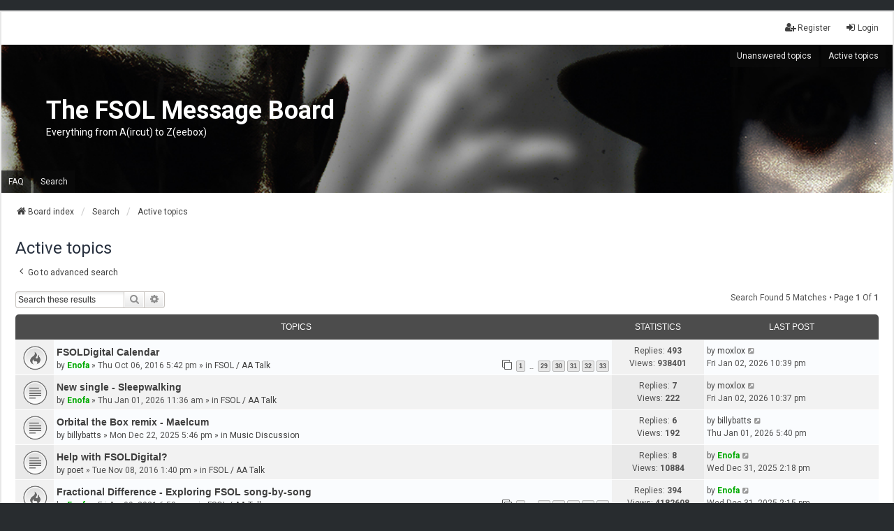

--- FILE ---
content_type: text/html; charset=UTF-8
request_url: http://www.ilovecubus.co.uk/fsolboard/search.php?search_id=active_topics&sid=b1021680d7299d31a43da60c29ce1981
body_size: 6501
content:
<!DOCTYPE html>
<html dir="ltr" lang="en-gb">
<head>
<meta charset="utf-8" />
<meta http-equiv="X-UA-Compatible" content="IE=edge">
<meta name="viewport" content="width=device-width, initial-scale=1" />

<title>The FSOL Message Board - Active topics</title>



<!--
	phpBB style name: we_universal
	Based on style:   prosilver (this is the default phpBB3 style)
	Original author:  Tom Beddard ( http://www.subBlue.com/ )
	Modified by:      nextgen ( http://xeronix.org/ )
	Modified by:      v12mike ( v12mike@ingenious.co.nz )
-->


<link href="./styles/prosilver/theme/stylesheet.css?assets_version=97" rel="stylesheet">
<link href="./assets/css/font-awesome.min.css?assets_version=97" rel="stylesheet">
<link href="./styles/we_universal/theme/common.css?assets_version=97" rel="stylesheet">
<link href="./styles/we_universal/theme/content.css?assets_version=97" rel="stylesheet">
<link href="./styles/we_universal/theme/cp.css?assets_version=97" rel="stylesheet">
<link href="./styles/we_universal/theme/forms.css?assets_version=97" rel="stylesheet">
<link href="./styles/we_universal/theme/colours.css?assets_version=97" rel="stylesheet">
<link href="./styles/we_universal/theme/responsive.css?assets_version=97" rel="stylesheet">
<link href="./styles/we_universal/theme/custom.css?assets_version=97" rel="stylesheet">




<!--[if lte IE 9]>
	<link href="./styles/prosilver/theme/tweaks.css?assets_version=97" rel="stylesheet">
<![endif]-->

	



<!--[if lt IE 9]>
	<script src="./styles/we_universal/template/html5shiv.min.js"></script>
<![endif]-->

</head>
<body id="phpbb" class="nojs notouch section-search ltr  logged-out">

<!-- Honeypot traps -->
<div style="position: absolute; left: -9999px; top: -9999px; width: 1px; height: 1px; overflow: hidden;">
            <a href="/fsolboard/app.php/honeypot-trap/aede4356e494d459?sid=15523604b00d2059aa86ca5c136cf75b" style="display: none;">Privacy Policy</a>
            <a href="/fsolboard/app.php/honeypot-trap/00f1812dc9f7e738?sid=15523604b00d2059aa86ca5c136cf75b" style="display: none;">Terms of Service</a>
            <a href="/fsolboard/app.php/honeypot-trap/fc2e014e91d34bf7?sid=15523604b00d2059aa86ca5c136cf75b" style="display: none;">Admin Panel</a>
        
    <!-- Honeypot form field (for forms) -->
    <input type="text" name="email_confirm" value="" tabindex="-1" autocomplete="off" />
</div>
<!-- End honeypot traps -->
 
<div id="wrap" class="wrap">
	<a id="top" class="top-anchor" accesskey="t"></a>

	<div class="inventea-headerbar">
		<nav class="inventea-wrapper inventea-userbar">
			<div class="dropdown-container hidden inventea-mobile-dropdown-menu">
	<a href="#" class="dropdown-trigger inventea-toggle"><i class="icon fa fa-bars"></i></a>
	<div class="dropdown hidden">
	<div class="pointer"><div class="pointer-inner"></div></div>
	<ul class="dropdown-contents" role="menubar">

		
		<li>
			<a href="./index.php?sid=15523604b00d2059aa86ca5c136cf75b" role="menuitem">
				<i class="icon fa fa-fw fa-home" aria-hidden="true"></i>
				<span>Board index</span>
			</a>
		</li>		
		
		<li data-skip-responsive="true">
			<a id="menu_faq" href="/fsolboard/app.php/help/faq?sid=15523604b00d2059aa86ca5c136cf75b" rel="help" title="Frequently Asked Questions" role="menuitem">
				<i class="icon fa-question-circle fa-fw" aria-hidden="true"></i><span>FAQ</span>
			</a>
		</li>
		
					<li>
				<a href="./search.php?sid=15523604b00d2059aa86ca5c136cf75b" role="menuitem">
					<i class="icon fa-search fa-fw" aria-hidden="true"></i><span>Search</span>
				</a>
			</li>

			
			
				

			<li>
				<a href="./search.php?search_id=unanswered&amp;sid=15523604b00d2059aa86ca5c136cf75b" role="menuitem">
					<i class="icon fa-file-o fa-fw icon-gray" aria-hidden="true"></i><span>Unanswered topics</span>
				</a>
			</li>
			<li>
				<a href="./search.php?search_id=active_topics&amp;sid=15523604b00d2059aa86ca5c136cf75b" role="menuitem">
					<i class="icon fa-file-o fa-fw icon-blue" aria-hidden="true"></i><span>Active topics</span>
				</a>
			</li>
			<li class="separator"></li>
		
		
										
				                    </ul>
    </div>
</div>


			<ul class="linklist bulletin inventea-user-menu" role="menubar">
																		<li class="small-icon rightside" data-skip-responsive="true"><a href="./ucp.php?mode=login&amp;redirect=search.php%3Fsearch_id%3Dactive_topics&amp;sid=15523604b00d2059aa86ca5c136cf75b" title="Login" accesskey="x" role="menuitem"><i class="icon fa-fw fa-sign-in" aria-hidden="true"></i>Login</a></li>
											<li class="small-icon rightside" data-skip-responsive="true"><a href="./ucp.php?mode=register&amp;sid=15523604b00d2059aa86ca5c136cf75b" role="menuitem"><i class="icon fa-fw fa-user-plus" aria-hidden="true"></i>Register</a></li>
										
										
							</ul>
		</nav>
	</div>

		<div class="inventea-header inventea-wrapper">
			<header>
			
						<nav>
			<div class="inventea-posts-menu">
				<ul class="inventea-menu" role="menubar">
																														<li>
						<a href="./search.php?search_id=unanswered&amp;sid=15523604b00d2059aa86ca5c136cf75b" role="menuitem">Unanswered topics</a>
					</li>
					<li>
						<a href="./search.php?search_id=active_topics&amp;sid=15523604b00d2059aa86ca5c136cf75b" role="menuitem">Active topics</a>
					</li>
														</ul>
			</div>
			</nav>
			<div class="inventea-dashboard" role="banner">
				<a href="./index.php?sid=15523604b00d2059aa86ca5c136cf75b" title="Board index">
					<div class="inventea-sitename">
						<h1>The FSOL Message Board</h1>
						<span>Everything from A(ircut) to Z(eebox)</span>
					</div>
				</a>
				<img class="inventea-dashboard-image" src="./styles/we_universal/theme/images/dashboard.jpg?assets_version=97" alt="forum header image">
			</div>

			<nav>
				<div class="inventea-forum-menu">
					<ul class="inventea-menu" role="menubar">
												<li id="button_faq">
							<a href="/fsolboard/app.php/help/faq?sid=15523604b00d2059aa86ca5c136cf75b" rel="help" title="Frequently Asked Questions" role="menuitem">FAQ</a>
						</li>
												<li>
							<a href="./search.php?sid=15523604b00d2059aa86ca5c136cf75b" role="menuitem">Search</a>
						</li>
																																			</ul>
				</div>
			</nav>
				</header>
	</div>

	<div class="inventea-wrapper inventea-content" role="main">
		
		<ul id="nav-breadcrumbs" class="linklist navlinks" role="menubar">
			
						
			
			<li class="breadcrumbs" itemscope itemtype="https://schema.org/BreadcrumbList">
    			
								<span class="crumb" itemtype="https://schema.org/ListItem" itemprop="itemListElement" itemscope><a itemprop="item" href="./index.php?sid=15523604b00d2059aa86ca5c136cf75b" accesskey="h" data-navbar-reference="index"><i class="icon fa-home fa-fw"></i><span itemprop="name">Board index</span></a><meta itemprop="position" content="1" /></span>
    													
										<span class="crumb" itemtype="https://schema.org/ListItem" itemprop="itemListElement" itemscope><a itemprop="item" href="./search.php?sid=15523604b00d2059aa86ca5c136cf75b"><span itemprop="name">Search</span></a><meta itemprop="position" content="2" /></span>
					    													
										<span class="crumb" itemtype="https://schema.org/ListItem" itemprop="itemListElement" itemscope><a itemprop="item" href="./search.php?search_id=active_topics&amp;sid=15523604b00d2059aa86ca5c136cf75b"><span itemprop="name">Active topics</span></a><meta itemprop="position" content="3" /></span>
					    			
							</li>
					</ul>

		
		

<h2 class="searchresults-title">Active topics</h2>

	<p class="advanced-search-link">
		<a class="arrow-left" href="./search.php?sid=15523604b00d2059aa86ca5c136cf75b" title="Advanced search">
			<i class="icon fa-angle-left fa-fw icon-black" aria-hidden="true"></i><span>Go to advanced search</span>
		</a>
	</p>


	<div class="action-bar bar-top">

			<div class="search-box" role="search">
			<form method="post" action="./search.php?st=7&amp;sk=t&amp;sd=d&amp;sr=topics&amp;sid=15523604b00d2059aa86ca5c136cf75b&amp;search_id=active_topics">
			<fieldset>
				<input class="inputbox search tiny" type="search" name="add_keywords" id="add_keywords" value="" placeholder="Search these results" />
				<button class="button button-search" type="submit" title="Search">
					<i class="icon fa-search fa-fw" aria-hidden="true"></i><span class="sr-only">Search</span>
				</button>
				<a href="./search.php?sid=15523604b00d2059aa86ca5c136cf75b" class="button button-search-end" title="Advanced search">
					<i class="icon fa-cog fa-fw" aria-hidden="true"></i><span class="sr-only">Advanced search</span>
				</a>
			</fieldset>
			</form>
		</div>
	
		
		<div class="pagination">
						Search found 5 matches
							 &bull; Page <strong>1</strong> of <strong>1</strong>
					</div>
	</div>


		<div class="forumbg">

		<div class="inner">
		<ul class="topiclist">
			<li class="header">
				<dl class="row-item">
					<dt><div class="list-inner">Topics</div></dt>
					<dd class="posts">Statistics</dd>
					<dd class="lastpost"><span>Last post</span></dd>
                    				</dl>
			</li>
		</ul>
		<ul class="inventea topiclist topics">

								<li class="row bg1">
				<dl title="There are no new unread posts for this topic.">
					<dt class="icon topic_read_hot"></dt>
					<dd>
												<a href="./viewtopic.php?p=20222&amp;sid=15523604b00d2059aa86ca5c136cf75b#p20222" class="row-item-link"></a>
																		<div class="list-inner">
																					<a href="./viewtopic.php?t=959&amp;sid=15523604b00d2059aa86ca5c136cf75b" class="topictitle">FSOLDigital Calendar</a>
																												<br />
							
															<div class="responsive-show" style="display: none;">
									by <a href="./memberlist.php?mode=viewprofile&amp;u=54&amp;sid=15523604b00d2059aa86ca5c136cf75b" style="color: #00AA00;" class="username-coloured">Enofa</a> &raquo; Thu Oct 06, 2016 5:42 pm &raquo; in <a href="./viewforum.php?f=2&amp;sid=15523604b00d2059aa86ca5c136cf75b">FSOL / AA Talk</a>
																			<br />Last post by <a href="./memberlist.php?mode=viewprofile&amp;u=309&amp;sid=15523604b00d2059aa86ca5c136cf75b" class="username">moxlox</a> &raquo; <a href="./viewtopic.php?p=20222&amp;sid=15523604b00d2059aa86ca5c136cf75b#p20222" title="Go to last post">Fri Jan 02, 2026 10:39 pm</a>
																	</div>
							    <span class="responsive-show left-box" style="display: none;">Replies: <strong>493</strong></span>
							
							<div class="responsive-hide left-box">
																																by <a href="./memberlist.php?mode=viewprofile&amp;u=54&amp;sid=15523604b00d2059aa86ca5c136cf75b" style="color: #00AA00;" class="username-coloured">Enofa</a> &raquo; <time datetime="2016-10-06T16:42:55+00:00">Thu Oct 06, 2016 5:42 pm</time> &raquo; in <a href="./viewforum.php?f=2&amp;sid=15523604b00d2059aa86ca5c136cf75b">FSOL / AA Talk</a>
															</div>

														<div class="pagination">
								<span><i class="icon fa-clone fa-fw" aria-hidden="true"></i></span>
								<ul>
																	<li><a class="button" href="./viewtopic.php?t=959&amp;sid=15523604b00d2059aa86ca5c136cf75b">1</a></li>
																										<li class="ellipsis"><span>…</span></li>
																										<li><a class="button" href="./viewtopic.php?t=959&amp;sid=15523604b00d2059aa86ca5c136cf75b&amp;start=420">29</a></li>
																										<li><a class="button" href="./viewtopic.php?t=959&amp;sid=15523604b00d2059aa86ca5c136cf75b&amp;start=435">30</a></li>
																										<li><a class="button" href="./viewtopic.php?t=959&amp;sid=15523604b00d2059aa86ca5c136cf75b&amp;start=450">31</a></li>
																										<li><a class="button" href="./viewtopic.php?t=959&amp;sid=15523604b00d2059aa86ca5c136cf75b&amp;start=465">32</a></li>
																										<li><a class="button" href="./viewtopic.php?t=959&amp;sid=15523604b00d2059aa86ca5c136cf75b&amp;start=480">33</a></li>
																																																			</ul>
							</div>
							
													</div>
					</dd>
					<dd class="posts">
						Replies: <strong>493</strong><br />
						Views: <strong>938401</strong>
					</dd>
					<dd class="lastpost">
							<span>
								<dfn>Last post </dfn>by <a href="./memberlist.php?mode=viewprofile&amp;u=309&amp;sid=15523604b00d2059aa86ca5c136cf75b" class="username">moxlox</a>															<a href="./viewtopic.php?p=20222&amp;sid=15523604b00d2059aa86ca5c136cf75b#p20222" title="Go to last post">
									<i class="icon fa-external-link-square fa-fw icon-lightgray icon-md" aria-hidden="true"></i><span class="sr-only"></span>
								</a>
														<br /><time datetime="2026-01-02T21:39:47+00:00">Fri Jan 02, 2026 10:39 pm</time>
							</span>
					</dd>
									</dl>
			</li>
											<li class="row bg2">
				<dl title="There are no new unread posts for this topic.">
					<dt class="icon topic_read"></dt>
					<dd>
												<a href="./viewtopic.php?p=20221&amp;sid=15523604b00d2059aa86ca5c136cf75b#p20221" class="row-item-link"></a>
																		<div class="list-inner">
																					<a href="./viewtopic.php?t=1321&amp;sid=15523604b00d2059aa86ca5c136cf75b" class="topictitle">New single - Sleepwalking</a>
																												<br />
							
															<div class="responsive-show" style="display: none;">
									by <a href="./memberlist.php?mode=viewprofile&amp;u=54&amp;sid=15523604b00d2059aa86ca5c136cf75b" style="color: #00AA00;" class="username-coloured">Enofa</a> &raquo; Thu Jan 01, 2026 11:36 am &raquo; in <a href="./viewforum.php?f=2&amp;sid=15523604b00d2059aa86ca5c136cf75b">FSOL / AA Talk</a>
																			<br />Last post by <a href="./memberlist.php?mode=viewprofile&amp;u=309&amp;sid=15523604b00d2059aa86ca5c136cf75b" class="username">moxlox</a> &raquo; <a href="./viewtopic.php?p=20221&amp;sid=15523604b00d2059aa86ca5c136cf75b#p20221" title="Go to last post">Fri Jan 02, 2026 10:37 pm</a>
																	</div>
							    <span class="responsive-show left-box" style="display: none;">Replies: <strong>7</strong></span>
							
							<div class="responsive-hide left-box">
																																by <a href="./memberlist.php?mode=viewprofile&amp;u=54&amp;sid=15523604b00d2059aa86ca5c136cf75b" style="color: #00AA00;" class="username-coloured">Enofa</a> &raquo; <time datetime="2026-01-01T10:36:45+00:00">Thu Jan 01, 2026 11:36 am</time> &raquo; in <a href="./viewforum.php?f=2&amp;sid=15523604b00d2059aa86ca5c136cf75b">FSOL / AA Talk</a>
															</div>

							
													</div>
					</dd>
					<dd class="posts">
						Replies: <strong>7</strong><br />
						Views: <strong>222</strong>
					</dd>
					<dd class="lastpost">
							<span>
								<dfn>Last post </dfn>by <a href="./memberlist.php?mode=viewprofile&amp;u=309&amp;sid=15523604b00d2059aa86ca5c136cf75b" class="username">moxlox</a>															<a href="./viewtopic.php?p=20221&amp;sid=15523604b00d2059aa86ca5c136cf75b#p20221" title="Go to last post">
									<i class="icon fa-external-link-square fa-fw icon-lightgray icon-md" aria-hidden="true"></i><span class="sr-only"></span>
								</a>
														<br /><time datetime="2026-01-02T21:37:10+00:00">Fri Jan 02, 2026 10:37 pm</time>
							</span>
					</dd>
									</dl>
			</li>
											<li class="row bg1">
				<dl title="There are no new unread posts for this topic.">
					<dt class="icon topic_read"></dt>
					<dd>
												<a href="./viewtopic.php?p=20216&amp;sid=15523604b00d2059aa86ca5c136cf75b#p20216" class="row-item-link"></a>
																		<div class="list-inner">
																					<a href="./viewtopic.php?t=1319&amp;sid=15523604b00d2059aa86ca5c136cf75b" class="topictitle">Orbital the Box remix - Maelcum</a>
																												<br />
							
															<div class="responsive-show" style="display: none;">
									by <a href="./memberlist.php?mode=viewprofile&amp;u=89&amp;sid=15523604b00d2059aa86ca5c136cf75b" class="username">billybatts</a> &raquo; Mon Dec 22, 2025 5:46 pm &raquo; in <a href="./viewforum.php?f=3&amp;sid=15523604b00d2059aa86ca5c136cf75b">Music Discussion</a>
																			<br />Last post by <a href="./memberlist.php?mode=viewprofile&amp;u=89&amp;sid=15523604b00d2059aa86ca5c136cf75b" class="username">billybatts</a> &raquo; <a href="./viewtopic.php?p=20216&amp;sid=15523604b00d2059aa86ca5c136cf75b#p20216" title="Go to last post">Thu Jan 01, 2026 5:40 pm</a>
																	</div>
							    <span class="responsive-show left-box" style="display: none;">Replies: <strong>6</strong></span>
							
							<div class="responsive-hide left-box">
																																by <a href="./memberlist.php?mode=viewprofile&amp;u=89&amp;sid=15523604b00d2059aa86ca5c136cf75b" class="username">billybatts</a> &raquo; <time datetime="2025-12-22T16:46:20+00:00">Mon Dec 22, 2025 5:46 pm</time> &raquo; in <a href="./viewforum.php?f=3&amp;sid=15523604b00d2059aa86ca5c136cf75b">Music Discussion</a>
															</div>

							
													</div>
					</dd>
					<dd class="posts">
						Replies: <strong>6</strong><br />
						Views: <strong>192</strong>
					</dd>
					<dd class="lastpost">
							<span>
								<dfn>Last post </dfn>by <a href="./memberlist.php?mode=viewprofile&amp;u=89&amp;sid=15523604b00d2059aa86ca5c136cf75b" class="username">billybatts</a>															<a href="./viewtopic.php?p=20216&amp;sid=15523604b00d2059aa86ca5c136cf75b#p20216" title="Go to last post">
									<i class="icon fa-external-link-square fa-fw icon-lightgray icon-md" aria-hidden="true"></i><span class="sr-only"></span>
								</a>
														<br /><time datetime="2026-01-01T16:40:04+00:00">Thu Jan 01, 2026 5:40 pm</time>
							</span>
					</dd>
									</dl>
			</li>
											<li class="row bg2">
				<dl title="There are no new unread posts for this topic.">
					<dt class="icon topic_read"></dt>
					<dd>
												<a href="./viewtopic.php?p=20207&amp;sid=15523604b00d2059aa86ca5c136cf75b#p20207" class="row-item-link"></a>
																		<div class="list-inner">
																					<a href="./viewtopic.php?t=964&amp;sid=15523604b00d2059aa86ca5c136cf75b" class="topictitle">Help with FSOLDigital?</a>
																												<br />
							
															<div class="responsive-show" style="display: none;">
									by <a href="./memberlist.php?mode=viewprofile&amp;u=407&amp;sid=15523604b00d2059aa86ca5c136cf75b" class="username">poet</a> &raquo; Tue Nov 08, 2016 1:40 pm &raquo; in <a href="./viewforum.php?f=2&amp;sid=15523604b00d2059aa86ca5c136cf75b">FSOL / AA Talk</a>
																			<br />Last post by <a href="./memberlist.php?mode=viewprofile&amp;u=54&amp;sid=15523604b00d2059aa86ca5c136cf75b" style="color: #00AA00;" class="username-coloured">Enofa</a> &raquo; <a href="./viewtopic.php?p=20207&amp;sid=15523604b00d2059aa86ca5c136cf75b#p20207" title="Go to last post">Wed Dec 31, 2025 2:18 pm</a>
																	</div>
							    <span class="responsive-show left-box" style="display: none;">Replies: <strong>8</strong></span>
							
							<div class="responsive-hide left-box">
																																by <a href="./memberlist.php?mode=viewprofile&amp;u=407&amp;sid=15523604b00d2059aa86ca5c136cf75b" class="username">poet</a> &raquo; <time datetime="2016-11-08T12:40:57+00:00">Tue Nov 08, 2016 1:40 pm</time> &raquo; in <a href="./viewforum.php?f=2&amp;sid=15523604b00d2059aa86ca5c136cf75b">FSOL / AA Talk</a>
															</div>

							
													</div>
					</dd>
					<dd class="posts">
						Replies: <strong>8</strong><br />
						Views: <strong>10884</strong>
					</dd>
					<dd class="lastpost">
							<span>
								<dfn>Last post </dfn>by <a href="./memberlist.php?mode=viewprofile&amp;u=54&amp;sid=15523604b00d2059aa86ca5c136cf75b" style="color: #00AA00;" class="username-coloured">Enofa</a>															<a href="./viewtopic.php?p=20207&amp;sid=15523604b00d2059aa86ca5c136cf75b#p20207" title="Go to last post">
									<i class="icon fa-external-link-square fa-fw icon-lightgray icon-md" aria-hidden="true"></i><span class="sr-only"></span>
								</a>
														<br /><time datetime="2025-12-31T13:18:03+00:00">Wed Dec 31, 2025 2:18 pm</time>
							</span>
					</dd>
									</dl>
			</li>
											<li class="row bg1">
				<dl title="There are no new unread posts for this topic.">
					<dt class="icon topic_read_hot"></dt>
					<dd>
												<a href="./viewtopic.php?p=20206&amp;sid=15523604b00d2059aa86ca5c136cf75b#p20206" class="row-item-link"></a>
																		<div class="list-inner">
																					<a href="./viewtopic.php?t=1186&amp;sid=15523604b00d2059aa86ca5c136cf75b" class="topictitle">Fractional Difference - Exploring FSOL song-by-song</a>
																												<br />
							
															<div class="responsive-show" style="display: none;">
									by <a href="./memberlist.php?mode=viewprofile&amp;u=54&amp;sid=15523604b00d2059aa86ca5c136cf75b" style="color: #00AA00;" class="username-coloured">Enofa</a> &raquo; Fri Apr 09, 2021 6:50 pm &raquo; in <a href="./viewforum.php?f=2&amp;sid=15523604b00d2059aa86ca5c136cf75b">FSOL / AA Talk</a>
																			<br />Last post by <a href="./memberlist.php?mode=viewprofile&amp;u=54&amp;sid=15523604b00d2059aa86ca5c136cf75b" style="color: #00AA00;" class="username-coloured">Enofa</a> &raquo; <a href="./viewtopic.php?p=20206&amp;sid=15523604b00d2059aa86ca5c136cf75b#p20206" title="Go to last post">Wed Dec 31, 2025 2:15 pm</a>
																	</div>
							    <span class="responsive-show left-box" style="display: none;">Replies: <strong>394</strong></span>
							
							<div class="responsive-hide left-box">
																																by <a href="./memberlist.php?mode=viewprofile&amp;u=54&amp;sid=15523604b00d2059aa86ca5c136cf75b" style="color: #00AA00;" class="username-coloured">Enofa</a> &raquo; <time datetime="2021-04-09T17:50:27+00:00">Fri Apr 09, 2021 6:50 pm</time> &raquo; in <a href="./viewforum.php?f=2&amp;sid=15523604b00d2059aa86ca5c136cf75b">FSOL / AA Talk</a>
															</div>

														<div class="pagination">
								<span><i class="icon fa-clone fa-fw" aria-hidden="true"></i></span>
								<ul>
																	<li><a class="button" href="./viewtopic.php?t=1186&amp;sid=15523604b00d2059aa86ca5c136cf75b">1</a></li>
																										<li class="ellipsis"><span>…</span></li>
																										<li><a class="button" href="./viewtopic.php?t=1186&amp;sid=15523604b00d2059aa86ca5c136cf75b&amp;start=330">23</a></li>
																										<li><a class="button" href="./viewtopic.php?t=1186&amp;sid=15523604b00d2059aa86ca5c136cf75b&amp;start=345">24</a></li>
																										<li><a class="button" href="./viewtopic.php?t=1186&amp;sid=15523604b00d2059aa86ca5c136cf75b&amp;start=360">25</a></li>
																										<li><a class="button" href="./viewtopic.php?t=1186&amp;sid=15523604b00d2059aa86ca5c136cf75b&amp;start=375">26</a></li>
																										<li><a class="button" href="./viewtopic.php?t=1186&amp;sid=15523604b00d2059aa86ca5c136cf75b&amp;start=390">27</a></li>
																																																			</ul>
							</div>
							
													</div>
					</dd>
					<dd class="posts">
						Replies: <strong>394</strong><br />
						Views: <strong>4182608</strong>
					</dd>
					<dd class="lastpost">
							<span>
								<dfn>Last post </dfn>by <a href="./memberlist.php?mode=viewprofile&amp;u=54&amp;sid=15523604b00d2059aa86ca5c136cf75b" style="color: #00AA00;" class="username-coloured">Enofa</a>															<a href="./viewtopic.php?p=20206&amp;sid=15523604b00d2059aa86ca5c136cf75b#p20206" title="Go to last post">
									<i class="icon fa-external-link-square fa-fw icon-lightgray icon-md" aria-hidden="true"></i><span class="sr-only"></span>
								</a>
														<br /><time datetime="2025-12-31T13:15:25+00:00">Wed Dec 31, 2025 2:15 pm</time>
							</span>
					</dd>
									</dl>
			</li>
							</ul>

		</div>
	</div>
	

<div class="action-bar bottom">
		<form method="post" action="./search.php?st=7&amp;sk=t&amp;sd=d&amp;sr=topics&amp;sid=15523604b00d2059aa86ca5c136cf75b&amp;search_id=active_topics">
		<div class="dropdown-container dropdown-container-left dropdown-button-control sort-tools">
	<span title="Display and sorting options" class="button button-secondary dropdown-trigger dropdown-select">
		<i class="icon fa-sort-amount-asc fa-fw" aria-hidden="true"></i>
		<span class="caret"><i class="icon fa-sort-down fa-fw" aria-hidden="true"></i></span>
	</span>
	<div class="dropdown hidden">
		<div class="pointer"><div class="pointer-inner"></div></div>
		<div class="dropdown-contents">
			<fieldset class="display-options">
							<label>Display: <select name="st" id="st"><option value="0">All results</option><option value="1">1 day</option><option value="7" selected="selected">7 days</option><option value="14">2 weeks</option><option value="30">1 month</option><option value="90">3 months</option><option value="180">6 months</option><option value="365">1 year</option></select></label>
								<hr class="dashed" />
				<input type="submit" class="button2" name="sort" value="Go" />
						</fieldset>
		</div>
	</div>
</div>
	</form>
	
	<div class="pagination">
		Search found 5 matches
					 &bull; Page <strong>1</strong> of <strong>1</strong>
			</div>
</div>


<div class="action-bar actions-jump">
		<p class="jumpbox-return">
		<a class="left-box arrow-left" href="./search.php?sid=15523604b00d2059aa86ca5c136cf75b" title="Advanced search" accesskey="r">
			<i class="icon fa-angle-left fa-fw icon-black" aria-hidden="true"></i><span>Go to advanced search</span>
		</a>
	</p>
	
		<div class="jumpbox dropdown-container dropdown-container-right dropdown-up dropdown-left dropdown-button-control" id="jumpbox">
			<span title="Jump to" class="button button-secondary dropdown-trigger dropdown-select">
				<span>Jump to</span>
				<span class="caret"><i class="icon fa-sort-down fa-fw" aria-hidden="true"></i></span>
			</span>
		<div class="dropdown">
			<div class="pointer"><div class="pointer-inner"></div></div>
			<ul class="dropdown-contents">
																				<li><a href="./viewforum.php?f=1&amp;sid=15523604b00d2059aa86ca5c136cf75b" class="jumpbox-cat-link"> <span> FSOL Board</span></a></li>
																<li><a href="./viewforum.php?f=2&amp;sid=15523604b00d2059aa86ca5c136cf75b" class="jumpbox-sub-link"><span class="spacer"></span> <span>&#8627; &nbsp; FSOL / AA Talk</span></a></li>
																<li><a href="./viewforum.php?f=3&amp;sid=15523604b00d2059aa86ca5c136cf75b" class="jumpbox-sub-link"><span class="spacer"></span> <span>&#8627; &nbsp; Music Discussion</span></a></li>
																<li><a href="./viewforum.php?f=5&amp;sid=15523604b00d2059aa86ca5c136cf75b" class="jumpbox-sub-link"><span class="spacer"></span> <span>&#8627; &nbsp; Music Making</span></a></li>
																<li><a href="./viewforum.php?f=6&amp;sid=15523604b00d2059aa86ca5c136cf75b" class="jumpbox-sub-link"><span class="spacer"></span><span class="spacer"></span> <span>&#8627; &nbsp; Terminal Project</span></a></li>
																<li><a href="./viewforum.php?f=4&amp;sid=15523604b00d2059aa86ca5c136cf75b" class="jumpbox-sub-link"><span class="spacer"></span> <span>&#8627; &nbsp; Off Topic</span></a></li>
																<li><a href="./viewforum.php?f=7&amp;sid=15523604b00d2059aa86ca5c136cf75b" class="jumpbox-forum-link"> <span> The Galaxial Pharmaceutical</span></a></li>
																<li><a href="./viewforum.php?f=8&amp;sid=15523604b00d2059aa86ca5c136cf75b" class="jumpbox-sub-link"><span class="spacer"></span> <span>&#8627; &nbsp; Discography</span></a></li>
																<li><a href="./viewforum.php?f=9&amp;sid=15523604b00d2059aa86ca5c136cf75b" class="jumpbox-sub-link"><span class="spacer"></span> <span>&#8627; &nbsp; Live, Transmissions and Mixes</span></a></li>
																<li><a href="./viewforum.php?f=11&amp;sid=15523604b00d2059aa86ca5c136cf75b" class="jumpbox-sub-link"><span class="spacer"></span> <span>&#8627; &nbsp; Press</span></a></li>
											</ul>
		</div>
	</div>

	</div>

				
			</div>

	

	<div id="darkenwrapper" class="darkenwrapper" data-ajax-error-title="AJAX error" data-ajax-error-text="Something went wrong when processing your request." data-ajax-error-text-abort="User aborted request." data-ajax-error-text-timeout="Your request timed out; please try again." data-ajax-error-text-parsererror="Something went wrong with the request and the server returned an invalid reply.">
		<div id="darken" class="darken">&nbsp;</div>
	</div>

	<div id="phpbb_alert" class="phpbb_alert" data-l-err="Error" data-l-timeout-processing-req="Request timed out.">
		<a href="#" class="alert_close">
			<i class="icon fa-times-circle fa-fw" aria-hidden="true"></i>
		</a>
	<h3 class="alert_title">&nbsp;</h3><p class="alert_text"></p>
	</div>
	<div id="phpbb_confirm" class="phpbb_alert">
		<a href="#" class="alert_close">
			<i class="icon fa-times-circle fa-fw" aria-hidden="true"></i>
		</a>
		<div class="alert_text"></div>
	</div>

<div>
	<a id="bottom" class="anchor" accesskey="z"></a>
	<img class="sr-only" aria-hidden="true" src="&#x2F;fsolboard&#x2F;app.php&#x2F;cron&#x2F;cron.task.core.prune_notifications&#x3F;sid&#x3D;15523604b00d2059aa86ca5c136cf75b" width="1" height="1" alt="">
</div>
</div>

<script src="./assets/javascript/jquery-3.7.1.min.js?assets_version=97"></script>
<script src="./assets/javascript/core.js?assets_version=97"></script>


<script type="text/javascript">
	"use strict";
	var elonw_title = 'ELONW';
	var source=removeSubdomain(location.hostname);
	var IgnoreClasses = [
		'posterip',
		'share-button',
		'fancybox',
		'lightbox',
		'colorbox'
	];
	var NotInClass = true;
	$(document).on('click',('a[href^="http://"], a[href^="https://"], a[href^="ftp://"]'), function() {
		if ($(this).attr('class') !== undefined)
		{
			var ClassList = $(this).attr('class').split(/\s+/);
			$(ClassList).each(function() { 
				if($.inArray(this, IgnoreClasses) !== -1)
				{
					NotInClass = false;
				}
			});
		}
		if ($(this).attr('onclick') !== undefined)
		{
			NotInClass = false;
		}
		var href = $(this).attr('href');
		var hostname = this.hostname;
		if(hostname && removeSubdomain(hostname)!==source && NotInClass)
		{
			window.open(href);
			return false;
		}	
	});
	(function($) {
	   $('.forum_link').each(function(){
		  $(this).find('a').attr("onclick","window.open(this.href);return false;").attr("rel", "nofollow");
	   });
	})(jQuery);
	function removeSubdomain(a,b){return a.split(".").slice(-(b||2)).join(".")};
</script>

<script src="./styles/prosilver/template/forum_fn.js?assets_version=97"></script>
<script src="./styles/prosilver/template/ajax.js?assets_version=97"></script>



</body>
</html>
